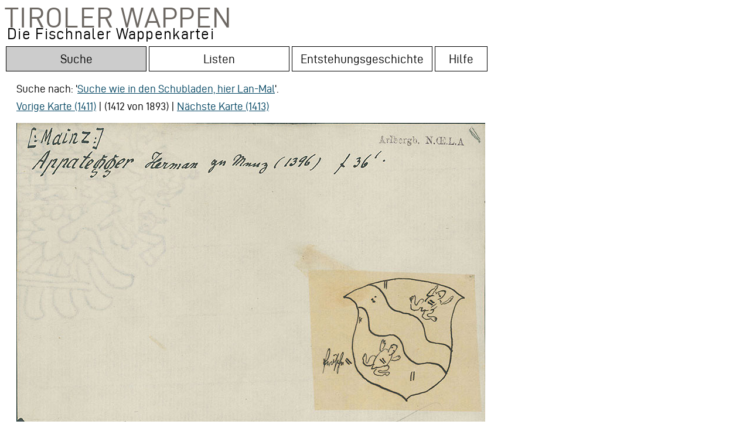

--- FILE ---
content_type: text/html;charset=UTF-8
request_url: http://wappen.tiroler-landesmuseen.at/index34a.php?wappen_id=19281&drawer=Lan-Mal&tr=1
body_size: 48493
content:

<html lang="de">
<head>


  


<title>Tiroler Wappen: Mainz Herman; Appategger Herman</title>



<meta http-equiv="Content-Type" content="text/html;charset=UTF-8">
    <linkx rel="shortcut icon" href="/static/site/img/favicon.ico" /> 
    <META HTTP-EQUIV="Pragma" CONTENT="no-cache">
<META HTTP-EQUIV="Expires" CONTENT="-1">

<meta name="DC.Title" content="Wappenträger: Mainz Herman; Appategger Herman">
<meta name="DC.Creator" content="Altneuland Bildschirmwerkstatt">
<meta name="DC.Subject" content="Die Fischnaler Wappenkartei im Tiroler Landesmuseum Ferdinandeum – Orte: ">
<meta name="DC.Publisher" content="Bibliothek im Tiroler Landesmuseum Ferdinandeum">
<meta name="DC.Date" content="2019-01-01">
<meta name="DC.Language" content="de"> 
<meta name="DC.Description" content="Transkript:  [:Mainz:]  Appategger Herman zu Menz (1396) f 36´.      Arlbergb. N.OE.L.A      Frösche\">

<script type="application/ld+json">
{
  "@context": "http://schema.org/",
  "@type": "product",
  "brand": "Bibliothek im Tiroler Landesmuseum Ferdinandeum",
  
  "name": "Mainz Herman; Appategger Herman",
  "image": "https://wappen.tiroler-landesmuseen.at:81/wappen_800/TLM_Wappen_Lan-Mal_1369.jpg",
  "description": "[:Mainz:]  Appategger Herman zu Menz (1396) f 36´.      Arlbergb. N.OE.L.A      Frösche\",
  "sku": "19281"
  
}
</script>
<!--<link href='http://fonts.googleapis.com/css?family=Open+Sans' rel='stylesheet' type='text/css'>-->
<link rel="stylesheet" type="text/css" href="inc/fontsize.css.php" media="all" />
<link rel="stylesheet" href="wappen.css" type="text/css" media="screen, projection" />

	<link href="admin/inc/example.css" media="screen" rel="stylesheet" type="text/css" />

	<script src="https://code.jquery.com/jquery-1.11.3.min.js"></script>
	<script src="admin/inc/jquery.selectareas2.js" type="text/javascript"></script>
	
	<script type="text/javascript">
			$(document).ready(function () {
			
	
		

			
			var rahmen = JSON.parse('[{"id":0,"x":539.2,"y":248,"z":0,"height":256,"width":248,"begintext":0,"endtext":0},{"id":1,"x":0,"y":0,"z":0,"height":121.6,"width":654.4,"begintext":0,"endtext":49},{"id":2,"x":600,"y":4.8,"z":0,"height":48,"width":177.6,"begintext":52,"endtext":70},{"id":3,"x":489.6,"y":369.6,"z":100,"height":68.8,"width":92.8,"begintext":73,"endtext":82}]');

				
	var canvas = document.getElementById("myCanvas");
    var ctx = canvas.getContext("2d");
    var img = document.getElementById("example");
    ctx.drawImage(img, 0, 0);
    ctx.save();
   // ctx.fillStyle = "#FFFFFF";
   // ctx.fillRect(0, 526, 800, 20);
	var rect1 = [];
	var d=canvas.getBoundingClientRect();
	var isAtLeastIE11 = !!(navigator.userAgent.match(/Trident/) && !navigator.userAgent.match(/MSIE/));
	//alert (isAtLeastIE11);
	if (isAtLeastIE11){
	var elemLeft = d.left;
    var elemTop = d.top; 
	} else {
    var elemLeft = d.left+window.scrollX;
    var elemTop = d.top+window.scrollY; 
    }
    // nur wenn vorhanden scroll dazu (IE)
    var elements = [];

canvas.addEventListener('click', function(event) {
    var x = event.pageX - elemLeft,
        y = event.pageY - elemTop;
    //console.log(x, y);
    rahmen.forEach(function(rahm) {
        if (y > rahm.y && y < rahm.y + rahm.height && x > rahm.x && x < rahm.x + rahm.width) {
             der=Number(rahm.id)+1;
            text=document.getElementById("Rahmentext"+der).innerHTML;
            
             text = text.replace("&amp;", "&");
             
             ctx.beginPath();
             ctx.drawImage(img, 0, 0);
             ctx.strokestyle='#3b8914';

             ctx.fillStyle = "#000000"; 
		ctx.rect(rahm.x,rahm.y,rahm.width,rahm.height);
		ctx.font = '30px Courier';
		//rahmennumr=(Number(numr)+1);
		ctx.fillText(der, (rahm.x)+5,rahm.y+25);
		             ctx.fillStyle = "#FFFFFF"; 
ctx.fillRect(0, 526, 800, 20);
		ctx.stroke();


            $("#textfeldcontainer").html(text);
            
            $("#Rahmentext1").css({"color":"#000"});
            $("#Rahmentext2").css({"color":"#000"});
            $("#Rahmentext3").css({"color":"#000"});
            $("#Rahmentext4").css({"color":"#000"});
            $("#Rahmentext5").css({"color":"#000"});
            $("#Rahmentext6").css({"color":"#000"});
            $("#Rahmentext7").css({"color":"#000"});
            $("#Rahmentext8").css({"color":"#000"});
            $("#Rahmentext9").css({"color":"#000"});
            $("#Rahmentext10").css({"color":"#000"});

$("#Rahmentext"+der).css({"color":"#3b8914"});

            
        } else {}
    });
    

}, false);




				
				$('.actionOn').click(function () {
				var numr = $(this).attr('numr');
    
// var canvas = document.getElementById("myCanvas");
// var ctx = canvas.getContext("2d");
// var img = document.getElementById("example");
//ctx.clearRect(0,0, 800, 600);     
//ctx.restore();

ctx.beginPath();
ctx.drawImage(img, 0, 0);
ctx.strokestyle='#3b8914';

ctx.rect(rahmen[numr].x,rahmen[numr].y,rahmen[numr].width,rahmen[numr].height);

ctx.fillStyle = "#000000"; 
ctx.font = '30px Courier';
rahmennumr=(Number(numr)+1);
ctx.fillText(rahmennumr, (rahmen[numr].x)+5,rahmen[numr].y+25);
// +rahmen[numr].width
ctx.fillStyle = "#FFFFFF"; 
ctx.fillRect(0, 526, 800, 20);

ctx.stroke();
ctx.fillStyle = "#000000"; 



          text=document.getElementById("Rahmentext"+rahmennumr).innerHTML;            
          text = text.replace("&amp;", "&");
          $("#textfeldcontainer").html(text);
  


            $("#Rahmentext1").css({"color":"#000"});
            $("#Rahmentext2").css({"color":"#000"});
            $("#Rahmentext3").css({"color":"#000"});
            $("#Rahmentext4").css({"color":"#000"});
            $("#Rahmentext5").css({"color":"#000"});
            $("#Rahmentext6").css({"color":"#000"});
            $("#Rahmentext7").css({"color":"#000"});
            $("#Rahmentext8").css({"color":"#000"});
            $("#Rahmentext9").css({"color":"#000"});
            $("#Rahmentext10").css({"color":"#000"});

$("#Rahmentext"+rahmennumr).css({"color":"#3b8914"});

				});
				

				
				});
				
			function areaToString (area) {
				
			var quotearea1 = document.getElementById('transcript');
			var selectionExists;
			var selectedtext1="";
			if (area.begintext != area.endtext){
selectedtext1 =  quotearea1.value.substring(area.begintext, area.endtext);
} else {selectedtext1 = 'Bildrahmen';}
alert (selectedtext1);
		   			
			   			return (typeof area.id === "undefined" ? "" : ((((area.id)+1)) + ": ")) + selectedtext1 + '<br />';
			   			//+ area.x + ':' + area.y  + ' ' + area.width + 'x' + area.height +

				
			}
			

			function output (text) {
				$('#output').html(text);
			}	
				
			function debugQtyAreas (event, id, areas) {
				console.log(areas.length + " areas", arguments);

			};

			// Display areas coordinates in a div
			function displayAreas (areas) {
				var text = "";
				$.each(areas, function (id, area) {
					text += areaToString((area));
					//text += id;
				});
				output(text);
				alert(text);
				};
				

			
function nl2br (str, is_xhtml) {

  var breakTag = (is_xhtml || typeof is_xhtml === 'undefined') ? '<br ' + '/>' : '<br>'; 
  
  return (str + '').replace(/([^>\r\n]?)(\r\n|\n\r|\r|\n)/g, '$1' + "\n" + '$2');
}

			
</script>

<script type="text/javascript">
var dasvar=1;




  function toggle(id){
  //;
  if (dasvar<1){dasvar=1;}
  if (id =="textfeldcontainer" & dasvar==1){
  				$.ajax({
				  async : false,
			type 		: 'POST', 
			url 		: 'session.php?textfeldcontainer=2', 
			data 		: 'x',
			dataType 	: 'json', 
			encode 		: false ,
				   cache: false
			   			});
			   			dasvar="2";

  } else {
  				$.ajax({
				  async : false,
			type 		: 'POST', 
			url 		: 'session.php?textfeldcontainer=1', 
			data 		: 'x',
			dataType 	: 'json', 
			encode 		: false ,
				   cache: false
			   			});
			   			dasvar="1";
  }
  
  $("#abk").load("abkvz.php", function(responseTxt, statusTxt, xhr){
    if(statusTxt == "success")
      var test=1;
    if(statusTxt == "error")
      var test=1;
  });
  //alert (sessionStorage.id);
  
    var e = document.getElementById(id);
    var aufid=e + "auf";
    var auf = document.getElementById(aufid);
    var zuid=e + "zu";
    var zu = document.getElementById(zuid);
     
    if (e.style.display == "none"){
       e.style.display = "";
       auf.style.display = "none";
       zu.style.display = "";
    } else {
       e.style.display = "none";
       auf.style.display = "";
       zu.style.display = "none";
    }
    


    
  }
  
  function highlight(id){
  //alert (id);
  }
  
  
  
  
</script>





<style>

.actionOn, .actionOn a {text-decoration:none;color:#000;text-align:left;}
.left{text-decoration:none;color:#000;text-align:left; border:1px #000;}

.outsideWrapper{ 
    width:800px; height:546px;
    margin:0px 0px; 
    border:0px solid blue;}
.insideWrapper{ 
    width:100%; height:100%; 
    position:relative;}
.coveredImage{ 
    width:100%; height:100%; 
    position:absolute; top:0px; left:0px;
}
.coveringCanvas{ 
    width:100%; height:100%;
    position:absolute; top:0px; left:0px;
    /*background-color: rgba(255,0,0,.1);*/
}


.tooltip {
  position: relative;
  display: block;
  padding:10px;
  /*border-bottom: 1px dotted gray;*/
}


.tooltip .tooltiptext {
  visibility: hidden;
  width: 300px;
  background-color: #555;
  color: #fff;
  text-align: center;
  border-radius: 6px;
  padding: 10px;
  position: absolute;
  z-index: 1;
  bottom: 125%;
  left: 50%;
  margin-left: -460px;
  margin-top: -20px;
  opacity: 0;
  transition: opacity 0.3s;
  font-size:0.8em;
  line-height:1.4em;
}

.tooltip .tooltiptext::after {
  content: "";
  position: absolute;
  top: 100%;
  left: 50%;
  margin-left: -5px;
  border-width: 5px;
  border-style: solid;
  border-color: #555 transparent transparent transparent;
}

.tooltip:hover .tooltiptext {
  visibility: visible;
  opacity: 1;
}
</style>
<script type="text/javascript">
function openCity(evt, cityName) {
  // Declare all variables
  var i, tabcontent, tablinks;

  // Get all elements with class="tabcontent" and hide them
  tabcontent = document.getElementsByClassName("tabcontent");
  for (i = 0; i < tabcontent.length; i++) {
    tabcontent[i].style.display = "none";
  }

  // Get all elements with class="tablinks" and remove the class "active"
  tablinks = document.getElementsByClassName("tablinks");
  for (i = 0; i < tablinks.length; i++) {
    tablinks[i].className = tablinks[i].className.replace(" active", "");
  }

  // Show the current tab, and add an "active" class to the button that opened the tab
  document.getElementById(cityName).style.display = "block";
  evt.currentTarget.className += " active";
}
</script>
</head>	
<body>


<div id="header" style="width:800px; cursor:pointer;" onclick="window.location = 'login.php'">

<span class="niko" style="line-height:43px;font-size: 49px;">Tiroler Wappen<br><font style="padding-left:4px;font-size:27px;color:#000;text-transform: none;line-height: 13px;">Die Fischnaler Wappenkartei<font></span>

</div>
<!-- geht! ajax schlagwort <form name="myForm"><input type="text" onkeyup="ajaxFunction(this.value);" name="ajax-schlagwort" /><div id="displayDiv"></div> geht! ajax schlagwort -->

<!-- if home? -->
<div id="navigation" style="clear:both;"></div>




<div class="tab">
  <button class="tablinks2 active" id="Suchetop" onclick="window.location = 'index34a.php'"><span class="dialogtext3">Suche</span></button>
  <button class="tablinks" id="Listentop" onclick="window.location = 'namen.php'"><span class="dialogtext3">Listen</span></button>
  <button class="tablinks" id="Entstehungtop" onclick="window.location = 'ueber.php'"><span class="dialogtext3">Entstehungsgeschichte</span></button>
  <button class="tablinks" style="width:90px;" id="Hilfetop" onclick="window.location = 'fragen.php'"><span class="dialogtext3">Hilfe</span></button>

</div><br><div id="wrapper1" style="margin-left:20px;margin-top:0px;"><!-- Tab content -->
<div id="simple" class="tabcontent">
  <p><form action="index34a.php" method="get" name="searchform" accept-charset="UTF-8"> <input type="text" name="s" value="" size=90 class="gbqfqw" autofocus><br><input type="submit" value="Suche in allen Feldern" class="fsSubmitButton"><input type="hidden" name="nq" value="1"></form></p>
</div>

<div id="ext" class="tabcontent">

  <p><span class="dialogtext">
Fragen Sie einzelne Felder ab oder kombinieren Sie die Begriffe:<br></span><form action="index34a.php" method="post" name="searchform" accept-charset="UTF-8"><table class="dialogtext"><tr><td>Suche im Transkript: </td><td><input type="text" name="s_trans" value="" size=90 class="gbqfqw2" ></td></tr><tr><td>Ort: </td><td><input type="text" name="s_ort" value="" size=90 class="gbqfqw2"></td></tr><tr><td>Wappenträger: </td><td><input type="text" name="s_wt" value="" size=90 class="gbqfqw2"></td></tr><tr><td>Beruf: </td><td><input type="text" name="s_beruf" value="" size=90 class="gbqfqw2"></td></tr><tr><td>Quellen: </td><td style="padding-left:20px;"><select name="s_quellen"  size=1 ><OPTION value='0'  selected >keine Auswahl<OPTION value='1255' >Absam Gemeindearchiv<OPTION value='237' >Abtei (St. Leonhard) Gemeindearchiv<OPTION value='884' >Adelsarchiv 1500-1918<OPTION value='328' >Adelssachen<OPTION value='21' >Adelswappensammlung Berchtold<OPTION value='2213' >Akademische Verbindung Austria, Austrier-Blätter<OPTION value='2204' >Alber-Glanstätten, August Ritter von: Notizen zur Genealogie und Geschichte der Alber, Trieste 1887<OPTION value='2581' >Allgemeiner Tiroler Anzeiger <OPTION value='1948' >Altes Wappenbuch: Annenberger Codex<OPTION value='2285' >Amtsblatt der Landeshauptstadt Innsbruck / Innsbruck informiert. <OPTION value='676' >Andreas Zibock: Genealogische Regesten (Innsbruck)<OPTION value='64' >Arch, Harwick W. (Hg.): Vigil Rabers Neustifter Wappenbuch. <OPTION value='1784' >Archiv für Kunde österreichischer Geschichts-Quellen 1872 <OPTION value='1876' >Archiv Payrsberg (Oberpayrsberg)<OPTION value='1815' >Archiv Schloss Dornsberg<OPTION value='252' >Archiv Vintler (Brunecker Linie)<OPTION value='2243' >Archivalische Zeitschrift <OPTION value='479' >Atz, Karl: Chronik von Terlan. Studie. Separatabdruck aus dem Tiroler Volksblatt (Bozen 1902)<OPTION value='2321' >Außerferner Nachrichten<OPTION value='1363' >Axams Gericht<OPTION value='2119' >Baumann, Franz Ludwig: Geschichte des Allgäus <OPTION value='2075' >Baumkirchen Gemeindearchiv<OPTION value='2713' >Bezirksblatt Innsbruck-Land <OPTION value='39' >Bischöfliches Archiv<OPTION value='2219' >Blätter des Vereins für Thüringische Geschichte e.V. <OPTION value='4' >Bollettino ufficiale della Regione Trentino - Alto Adige <OPTION value='2403' >Bote für Tirol und Vorarlberg <OPTION value='11' >Botenbuch der Bruderschaft St. Christoph auf dem Arlberg. Tiroler Handschrift "Codex Figdor"<OPTION value='573' >Bozen Museum <OPTION value='2421' >Bozen Pfarrkirche<OPTION value='397' >Bozen Stadtarchiv<OPTION value='443' >Bozner Portrait Ausstellung 1896<OPTION value='719' >Brandis, Franz Adam: Deß Tirolischen Adlers Immergrünendes Ehren- Kräntzel (Bozen 1678)<OPTION value='999' >Brandis, Jakob Andrä: Die Geschichte der Landeshauptleute von Tirol (Innsbruck 1850)<OPTION value='2459' >Bregenz Museum<OPTION value='1142' >Brixen Bischofstrakt<OPTION value='558' >Brixen Diözesanarchiv<OPTION value='1981' >Brixen Domhof<OPTION value='1575' >Brixen Domkreuzgang<OPTION value='109' >Brixen Hofarchiv<OPTION value='570' >Brixen Hofburg<OPTION value='567' >Brixen Hofratskanzlei<OPTION value='16' >Brixen Kapitelarchiv<OPTION value='617' >Brixen Klarissenkloster<OPTION value='72' >Brixen Mensalarchiv (unerschlossen)<OPTION value='38' >Brixen Priesterseminar<OPTION value='482' >Brixen Stadtarchiv <OPTION value='2226' >Bruneck Friedhof<OPTION value='2189' >Bruneck Museum<OPTION value='1984' >Burg bzw. Schloss<OPTION value='23' >Burglechner, Matthias: Tirolischer Adler. Kopie nach Original im Haus-, Hof- und Staatsarchive in Wien<OPTION value='1080' >Burgstall Gemeindearchiv<OPTION value='613' >Bücherzeichen<OPTION value='372' >Bürserberg Kirchenarchiv<OPTION value='1431' >Campitello di Fassa Pfarrarchiv<OPTION value='799' >Ceschi, Girolamo Armenio Barone de, Genealogia della nobile et antica Famiglia Ceschi di Sta Croce<OPTION value='2377' >Churburg Archiv<OPTION value='2061' >Ciccolini, Giovanni: Ossana nelle sue memorie. Fonti per la storia della Val di Sole (Malè 1913)<OPTION value='2506' >Constant von Wurzbach, Biographisches Lexikon des Kaiserthums Österreich<OPTION value='2501' >Curt O. von Querfurth, Kritisches Wörterbuch der Heraldischen Terminologie<OPTION value='1871' >Das Fenster <OPTION value='17' >Das Wappenbuch de Negri di S. Pietro in Calabino<OPTION value='1659' >Das Weigelische Wappenbuch <OPTION value='12' >Das Wappenbuch der Bruderschaft St. Christoph auf dem Arlberg [Botenbuch], 1579<OPTION value='2505' >Der Deutsche Herold: Vierteljahrsschrift für Heraldik, Genealogie und verwandte Wissenschaften <OPTION value='2203' >Der Kunstfreund <OPTION value='2533' >Der Nornenbrunnen <OPTION value='2706' >Der Reuttener<OPTION value='1017' >Der Sammler: Beiträge zur tirolischen Heimatkunde <OPTION value='2433' >Der Schlern: Monatsschrift für Heimat- und Volkskunde <OPTION value='2011' >Der Triumphzug Kaiser Maximilians I. 1516-1518. <OPTION value='2717' >Deutsche Alpenzeitung<OPTION value='13' >Diese Karteikarte wurde entweder von Carl Ausserer 1897 angefertigt oder stammt aus dessen Sammlung<OPTION value='2478' >Diese Karteikarte wurde entweder von Ludwig Winkler 1897 angefertigt oder stammt aus dessen Sammlung<OPTION value='15' >Diese Karteikarte wurde von Bernhard Strobl angefertigt<OPTION value='696' >Dipauliana im Ferdinandeum<OPTION value='266' >Doerr, August: Genealogisches Quellenmaterial zur Geschichte des österreichischen Adels<OPTION value='1862' >Dolomiten: Tagblatt der Südtiroler <OPTION value='2424' >Dorf Tirol Akten<OPTION value='1975' >Dornbirn Stadtarchiv<OPTION value='1037' >Dornsberger Archiv Verzeichnis<OPTION value='278' >Dölsach Gemeindearchiv<OPTION value='157' >Dölsach Museum Aguntum<OPTION value='138' >Dölsach Pfarrarchiv<OPTION value='1160' >Emmert, Anton: Genealogisch-heraldische Materialien-Sammlung<OPTION value='2275' >Etschquelle: Wochenblatt der Talschaft Vinschgau 1965<OPTION value='917' >Falke, Otto von (Hg.): Die Sammlung Dr. Albert Figdor. 1.Teil, 5. Bd. (Wien 1930)<OPTION value='672' >Familien-Geschichte des Geschlechtes der Künigl v. Ehrenburg<OPTION value='424' >Ferdinandeum, Akten<OPTION value='119' >Ferdinandeum, Bestand<OPTION value='659' >Ferdinandeum, Bibliothek <OPTION value='88' >Ferdinandeum, Urkundensammlung <OPTION value='2416' >Fischnaler Wappenbuch (Stadtarchiv)<OPTION value='189' >Fischnaler, Conrad: Tirolisch-Vorarlberg´scher Wappenschlüssel <OPTION value='1061' >Fischnaler, Conrad: Wappen der Städte und Märkte Tirols<OPTION value='250' >Fischnaler, Conrad: Wappen und heraldisch-sphragistische Studien aus Alttirol (Innsbruck 1936)<OPTION value='461' >Fischnaler, Konrad: Auszüge aus Urkunden. Wahrscheinlich aus dem Archiv des Ansitzes Zimmerlehen (1895)<OPTION value='1478' >Friedhof der Gemeinde<OPTION value='1956' >Fugger, Johann Jakob: Spiegel der Ehren Oesterreich<OPTION value='1117' >Fügen Dekanatsarchiv<OPTION value='371' >Genealogisches Taschenbuch der adeligen Häuser Österreichs<OPTION value='2034' >Gerichtshaus der Gemeinde<OPTION value='2512' >Germanisches Museum Nürnberg<OPTION value='2497' >Geschenkmarken des Bergiselbundes<OPTION value='934' >Goldegg, Hugo von: Die Tiroler Wappenbücher im Adelsarchive des k. k. Ministeriums des Innern (Innsbruck 1875)<OPTION value='9' >Goldegg, Hugo von: Wappen-Sammlung Text (Notizen über Adelsgeschlechter in Tirol und Vorarlberg)<OPTION value='1776' >Grabmal in der Gemeinde<OPTION value='925' >Grabstein in der Gemeinde<OPTION value='1243' >Granichstaedten-Czerva, Rudolf: Andreas Hofer. Seine Familie, seine Vorfahren und seine Nachkommen (Wien 1926)<OPTION value='2006' >Gritzner, Maximilian: Standes-Erhebungen und Gnaden-Acte deutscher Landesfürsten<OPTION value='683' >Große Heidelberger Liederhandschrift (Codex Manesse)<OPTION value='2372' >Gräflich Fieger´sche Ahnentafel<OPTION value='836' >Gubernium Akten<OPTION value='2100' >Habicher, Bruno: Pozuzo 1857-2007. Auswanderung nach Peru vor 150 Jahren (Innsbruck 2011)<OPTION value='149' >Hall Damenstift Archiv<OPTION value='1296' >Hall Pfarrarchiv<OPTION value='43' >Hall Stadtarchiv<OPTION value='27' >Haller Stubengesellschaft Wappenbuch<OPTION value='2063' >Haus in der Gemeinde<OPTION value='24' >Hefner, Otto Titan von (Hrsg.): J. Siebmacher´s grosses und allgemeines Wappenbuch <OPTION value='1157' >Hefner, Otto Titan von: Die Chronik von Rosenheim (Rosenheim 1860)<OPTION value='519' >Hefner, Otto Titan von: Stammbuch des blühenden und abgestorbenen Adels in Deutschland (Regensburg 1860-1866)<OPTION value='734' >Hegi, Friedrich/Merz, Walther: Die Wappenrolle von Zürich (Zürich 1927-1930)<OPTION value='2130' >Heimat: Vorarlberger Monatshefte <OPTION value='160' >Heinfels Gemeindearchiv<OPTION value='2721' >Heinrich Hammer, Alt Innsbrucker Studien<OPTION value='2084' >Heraldisch genealogische Zeitschrift "Adler" <OPTION value='448' >Hermann, Heinrich J.: Die illuminierten Handschriften in Tirol (Leipzig 1905)<OPTION value='1180' >Heuberger: Wappenbuch<OPTION value='71' >Hildebrandt, Ad./Stillfried-Alcantara, R.: Des Conrad Grünenberg, Ritter und Burgers zu Costenz Wappenbuch (Görlitz)<OPTION value='1976' >Hohenems Palastarchiv<OPTION value='2198' >Holzstock<OPTION value='1116' >Hormayr, Joseph von: Die goldene Chronik von Hohenschwangau (München 1842)<OPTION value='1105' >Hormayr, Joseph von: Sämmtliche Werke. Band 2. Die großen Gelehrten im tirol. Hochgebirg (Stuttgart 1821)<OPTION value='1615' >Hölzl, Sebastian: Die Gemeindearchive des Bezirkes Imst (= Tiroler Geschichtsquellen, 35)<OPTION value='2451' >Imst Gemeindearchiv<OPTION value='809' >Inama-Sternegg, Hanns: Geschichte aller Familien Inama (Veröffentlichungen der Universität Innsbruck, Heft 111)<OPTION value='1829' >Index zum Landesgesetzblatt für Tirol von 1955 bis 1986 <OPTION value='1479' >Innichen Archiv<OPTION value='177' >Innichen Stiftsarchiv<OPTION value='1813' >Innsbruck Pfarrarchiv<OPTION value='44' >Innsbruck Stadtarchiv<OPTION value='170' >Innsbruck Stadtmuseum<OPTION value='1833' >Innsbrucker Bürgerbuch<OPTION value='2386' >Innsbrucker Nachrichten <OPTION value='1084' >Innsbrucker Zeitung <OPTION value='1247' >Inzing Gemeindearchiv<OPTION value='366' >Ischgl Pfarrarchiv<OPTION value='2195' >Jahrbuch der k. k. Heraldischen Gesellschaft "Adler" Wien <OPTION value='2496' >Jahrbuch der Kunsthistorischen Sammlungen des Allerhöchsten Kaiserhauses <OPTION value='2520' >Jahrbuch für Altertumskunde (Wien 1907)<OPTION value='2041' >Jahrbuch Vorarlberger Landesmuseumsverein<OPTION value='167' >Johann Siebmachers Wappenbuch: J. Siebmacher´s grosses und allgemeines Wappenbuch (Nürnberg 1854-1961)<OPTION value='230' >Johann Siebmachers Wappenbuch: Faksimile-Nachdruck 1701/05<OPTION value='2304' >Joseph Chmel: Regesta chronologico-diplomatica Friderici IV. Romanorum regis (Imperatoris III.)<OPTION value='2261' >Kaltern Pfarrhaus<OPTION value='2397' >Kapelle in der Gemeinde<OPTION value='1299' >Kastelruth Pfarrarchiv<OPTION value='2523' >Katholische Blätter aus Tirol 20. Jahrg. 1862<OPTION value='73' >Keine nachweisbare Quelle angegeben<OPTION value='2618' >Kematen Pfarrarchiv<OPTION value='1968' >Kirche in der Gemeinde<OPTION value='2458' >Kitzbühel Stadtarchiv<OPTION value='2659' >Kitzbüheler Anzeiger <OPTION value='34' >Kloster Neustift <OPTION value='2296' >Kloster Steingaden<OPTION value='2259' >Klosterarchiv Marienberg<OPTION value='2235' >Kneschke, Ernst Heinrich: Neues allgemeines Deutsches Adels-Lexicon. Neun Bände (Leipzig 1859–1870)<OPTION value='754' >Kundl Gemeindearchiv<OPTION value='1706' >Landesarchiv <OPTION value='2109' >Landgericht Ehrenberg<OPTION value='430' >Landgericht Reutte<OPTION value='319' >Landgericht Sonnenburg<OPTION value='262' >Landschaftliche Schuldverschreibung<OPTION value='29' >Landschaftliches Archiv<OPTION value='1946' >Landschaftliches Pfarrarchiv Mariahilf in Innsbruck<OPTION value='472' >Lebersorg, Wolfgang: Pater Wolfgang Lebersorgs Chronik des Klosters Stams (Tiroler Geschichtsquellen, 42)<OPTION value='94' >Lehenregistratur<OPTION value='499' >Lehenreverse<OPTION value='90' >Lehenurkunden<OPTION value='175' >Leisach im Osttirol Pfarrarchiv<OPTION value='1643' >Leuprecht, Alfons: Gedenkblätter der Familie Gaßner (Bludenz 1928)<OPTION value='132' >Lienz Berggericht<OPTION value='2019' >Lienz Dekanatsarchiv<OPTION value='137' >Lienz Dominikanerinnenkloster Archiv<OPTION value='1621' >Lienz Museum<OPTION value='202' >Lienz Pfarrarchiv<OPTION value='139' >Lienz Stadtarchiv<OPTION value='2167' >Lienz Widum<OPTION value='1473' >Lorinser, Friedrich Wilhelm: Gedenkblätter der Familie Lorinser (Wien 1868)<OPTION value='1574' >Mader, Ignaz: Rittergeschichte oder Lebensbeschreibung des Florian von Waldauf zu Waldenstein<OPTION value='2233' >Mals Gemeindearchiv<OPTION value='2223' >Mals Urkunden<OPTION value='2722' >Malteser-Ritterordensarchiv<OPTION value='1146' >Mandatenbuch im Hofarchiv Brixen<OPTION value='302' >Matrei am Brenner Pfarrarchiv<OPTION value='634' >Matrei in Osttirol Dekanatsarchiv<OPTION value='2272' >Maximiliana<OPTION value='192' >Mayrhofen, Stephan von: Genealogien<OPTION value='33' >Mayrhofen, Stephan von: Wappen Sammlung tyrolischer Geschlechter<OPTION value='907' >Meran Pfarrarchiv<OPTION value='2085' >Meran Pfarrkirche<OPTION value='255' >Meran Stadtarchiv<OPTION value='351' >Meran Stadtmuseum<OPTION value='1279' >Mezzocorona Gemeindearchiv<OPTION value='2435' >Mitteilungen der Gesellschaft für Salzburger Landeskunde <OPTION value='2651' >Mitteilungen der Österreichischen Numismatischen Gesellschaft 1978<OPTION value='2318' >Mitteilungen des Instituts für Österreichische Geschichtsforschung<OPTION value='306' >Mittheilungen der dritten (Archiv-) Section. Archiv - Berichte aus Tirol <OPTION value='702' >Mittheilungen der k. k. Central-Commission Kunst- und Historische Denkmale <OPTION value='1607' >Monatsblatt des heraldisch-genealogischen Vereines "Adler" <OPTION value='1381' >Montfort<OPTION value='7' >Moser, Heinz: Die Urkunden der Pfarre Hall in Tirol 1281-1780 (= Tiroler Geschichtsquellen, 39)<OPTION value='1764' >Moser, Heinz: Die Urkunden des Archives Krippach in Absam 1314-1854 (= Tiroler Geschichtsquellen, 41)<OPTION value='2437' >Mühlbach Gasthof Steger Speisesaal<OPTION value='1809' >Mühlbach Pfarrarchiv<OPTION value='2634' >München Bayerische Staatsbibliothek<OPTION value='2532' >München Bayerisches Hauptstaatsarchiv<OPTION value='648' >Nachlass Justinian Ladurner<OPTION value='901' >Nachlass Michael Mayr<OPTION value='1714' >Negri, Francesco: Serie dei Pievani. Arcipreti, Decani e di altri sacerdoti di Cles<OPTION value='1286' >Neue Tiroler Stimmen <OPTION value='2073' >Nikolsdorf Gemeindearchiv<OPTION value='2343' >Nürnberger Geschlechterbuch, sog. Hallerbuch, angelegt durch Konrad Haller den Älteren 1533-1536<OPTION value='1620' >Obermauren (Virgen im Osttirol) Kirchenarchiv<OPTION value='1441' >Obertilliach Pfarrarchiv<OPTION value='1947' >Original Diplom<OPTION value='2309' >Osttiroler Heimatblätter: Heimatkundliche Beilage des "Osttioler Bote" Lienz, 1930<OPTION value='1106' >Paprion<OPTION value='48' >Parteibriefe<OPTION value='35' >Parteibücher<OPTION value='300' >Partschins Gemeindearchiv <OPTION value='2357' >Partschins Pfarrkirche<OPTION value='2015' >Payrsberg (Oberpayrsberg) Archiv<OPTION value='1678' >Perini, Quintilio <OPTION value='2187' >Pfaundler, Georg von: Alfabetische Notizen von Wappenfähigen und andern nicht adelichen Familien (Innsbruck 1862)<OPTION value='36' >Pfaundler, Georg von: Tirolische Familien und Wappen Notizen mit Stammbäumen (Innsbruck 1831-65)<OPTION value='1137' >Plant, Fridolin: Aus Tirols Ehrentagen. Josef Graf Hendl, eine Biographie (1899)<OPTION value='2083' >Poeschel, Erwin: Die Grabdenkmäler in der Kathedrale zu Chur, Heft 75<OPTION value='1253' >Polling Gemeindearchiv<OPTION value='462' >Porträt-Sammlung<OPTION value='2494' >Privatbesitz<OPTION value='1143' >Psenner Josef: Peter Mayr, Wirt an der Mahr. Ein Held von anno 1809<OPTION value='2577' >Radfeld Gemeindearchiv<OPTION value='2032' >Ratsprotokolle<OPTION value='389' >Rattenberg Gemeindearchiv<OPTION value='2' >Rauzi, Gian Maria: Araldica Tridentina (Trento 1987)<OPTION value='2470' >Rechenschaftsbericht des Ausschusses des Vorarlberger Museums-Vereins in Bregenz<OPTION value='1153' >Reich, Desiderio: I Castelli di Sporo e Belforte (Trento 2011)<OPTION value='788' >Resch, Joseph: Monumenta Veteris Ecclesiae Brixinensis (Brixen 1765)<OPTION value='816' >Resch, Joseph: Supplementum Ad Monumenta Brixinensia Edita Brixinae Anno 1765 (Brixen 1766)<OPTION value='22' >Richental, Ulrich: Chronik des Konstanzer Konzils (Augsburg 1483)<OPTION value='1055' >Riehl, Berthold: Die Kunst an der Brennerstrasse (Leipzig 1908)<OPTION value='2514' >Rudolf Granichstaedten-Czerva, Brixen, Reichsfürstentum und Hofstaat<OPTION value='2146' >Sakramentsbruderschaftsbuch<OPTION value='1075' >Sarnthein Gemeindearchiv<OPTION value='2605' >Sautens Gemeindearchiv<OPTION value='2450' >Schatzarchiv Akten<OPTION value='2287' >Schenkung von Johann Graf Trapp aus dem Jahr 1836 (164 illuminierten Wappen, Grundstock dieser Wappenkartei)<OPTION value='2151' >Schloss Schenna Archiv<OPTION value='375' >Schlossarchiv Lichtenwerth<OPTION value='2141' >Schwaz Pfarrkirche<OPTION value='249' >Schwazer Schatzarchiv<OPTION value='1138' >Schwärzler, Kaspar: Die Edel- und Rittergeschlechter von Wolfurt (Bregenz o.J.)<OPTION value='2166' >Servitenkloster Rattenberg Archiv<OPTION value='2258' >Siegelsammlung Bozen<OPTION value='40' >Siegelsammlung im Ferdinandeum<OPTION value='949' >Siegelsammlung im Stadtarchiv Hall<OPTION value='350' >Siegelsammlung im Vinzentinum Brixen<OPTION value='2229' >Siegelsammlung Ludescher<OPTION value='211' >Siegenfeld, Anthony von: Das Landeswappen der Steiermark. 1. Entstehung der Landeswappen (Graz 1900)<OPTION value='1553' >Siessl, Franz: Schloß Kehlburg im Taufererthale. Eine geschichtliche Studie (Brixen 1901)<OPTION value='42' >Solbach´sche Wappenbuch (verschollen)<OPTION value='1093' >Solis, Virgil: Wappenbüchlein zu Ehren der Röm. Kay. und Kön. (Nürnberg 1560)<OPTION value='641' >Sonnenberg Archiv<OPTION value='2436' >Sperges, Joseph de: Tirolische Bergwerksgeschichte und Beschreibung des Bergwerks zu Schwatz (Wien 1765)<OPTION value='1539' >St. Andrä (Brixen) Pfarrarchiv<OPTION value='2289' >St. Gallen Museum<OPTION value='493' >St. Georgenberg-Fiecht Stiftsarchiv<OPTION value='594' >St. Jakob Pfarrarchiv<OPTION value='1210' >St. Jodok am Brenner Pfarrarchiv<OPTION value='1964' >St. Johann i.T. Gemeindearchiv <OPTION value='1040' >St. Leonhard in Passeier Pfarrarchiv<OPTION value='2720' >Stadtarchiv Bruneck<OPTION value='1133' >Stainer, Peter: Alterthums-Kunst- und Natur Merkwürdigkeiten des Landgerichtes Kitzbuhel in Tyrol, Handschrift 1844<OPTION value='1486' >Stammbuch des Joachim Taler<OPTION value='352' >Stams Stiftsarchiv<OPTION value='363' >Staniolabdruck<OPTION value='1383' >Stans Pfarrarchiv<OPTION value='47' >Statthalterei Archiv<OPTION value='276' >Sterzing Stadtarchiv<OPTION value='2538' >Stift Muri-Gries<OPTION value='1875' >Stiftsarchiv Wilten<OPTION value='2045' >Stilfes Dekanatsarchiv<OPTION value='2003' >Stilfes Pfarrarchiv<OPTION value='1001' >Ströhl, Hugo Gerard: Die Wappen der Ordensstifte in Tirol und Vorarlberg in: Kunst und Kunsthandwerk, Heft 4 (1912)<OPTION value='2086' >Ströhl, Hugo Gerard: Heraldischer Atlas (Stuttgart 1899)<OPTION value='1772' >Ströhl, Hugo Gerard: Oesterreichisch-Ungarische Wappenrolle<OPTION value='1715' >Studi Trentini di Scienze Storiche: Stemmi e notizie di famiglie trentine 04/01, supplementi, Jg. 83 (2004/07)<OPTION value='2232' >Tarrenz Pfarrarchiv<OPTION value='2622' >Tartsch Gemeindearchiv <OPTION value='1777' >Taufers Pfarrkirche<OPTION value='2684' >Tiroler Grenzbote : Wochenschrift zur Belehrung und Unterhaltung<OPTION value='2457' >Tiroler Grenzbote <OPTION value='1883' >Tiroler Heimatblätter <OPTION value='1954' >Tiroler Landtagsakten<OPTION value='1189' >Tiroler Nachrichten <OPTION value='2358' >Tiroler Tageszeitung<OPTION value='50' >Tiroler Wappenbücher 1564-1665<OPTION value='2007' >Trient Castello del Buonconsiglio<OPTION value='1392' >Trienter Adels- & Wappenverleihung<OPTION value='131' >Tristach Pfarrarchiv<OPTION value='2047' >Triumphzug Kaiser Maximilians I.<OPTION value='1251' >Tulfes Gemeindearchiv<OPTION value='2328' >Tyroff, Konrad (Hrsg.): Wappenbuch des gesammten Adels des Königreichs Baiern (Nürnberg 1818)<OPTION value='2598' >Tyrol. Natur, Kunst, Volk, Leben<OPTION value='25' >ungesicherte Quelle<OPTION value='1558' >Unsere Heimat: Monatsblatt des Vereines für Landeskunde und Heimatschutz von Niederösterreich und Wien. 1935<OPTION value='1179' >Urkunden des Kameralarchivs (Stiftungsarchiv)<OPTION value='678' >Verfachbücher <OPTION value='2005' >Verzeichnis der Wappenbriefe im Tiroler Landesmuseum Ferdinandeum (Kostenzer)<OPTION value='1612' >Veröffentlichungen des Tiroler Landesmuseums Ferdinandeum. Zeitschrift <OPTION value='1543' >Virgen Pfarrarchiv<OPTION value='753' >Vomp Gemeindearchiv<OPTION value='1297' >Vomp Pfarrarchiv<OPTION value='829' >Vorarlberg Lehen<OPTION value='86' >Wappenbuch (Botenbuch) der Bruderschaft des heiligen Christophorus am Arlberg (14. Jhd.)<OPTION value='2545' >Wappenbuch der Wiener Reichskanzlei<OPTION value='2547' >Wappenbuch des St. Galler Abtes Ulrich Rösch<OPTION value='142' >Wappenbuch im Ferdinandeum<OPTION value='513' >Wappenbuch zur Wappen-Sammlung<OPTION value='653' >Wappenbuch, Ende des 15. Jahrhunderts<OPTION value='65' >Wappensammlung Josef Oberforcher<OPTION value='1771' >Wappenturm<OPTION value='2131' >Wegener, Wilhelm: Marie Grass-Cornet. Aus der Geschichte der Nordtiroler Bürgerkultur (Weimar 1972)<OPTION value='1982' >Weingartner, Josef <OPTION value='1212' >Wien Hofbibliothek<OPTION value='1573' >Wolkenstein, Marx Sittich von: Tirolische Chronik<OPTION value='592' >Wöber, Franz X.: Die Miller von und zu Aichholz. Eine genealogische Studie<OPTION value='1291' >Wörgl Heimatmuseum<OPTION value='2291' >Wörgler Rundschau <OPTION value='2099' >Zangemeister, Karl: Die Wappen, Helmzierden und Standarten der Grossen Heidelberger Liederhandschrift<OPTION value='2298' >Zangerl, Johann Christian: Chronik vom Thale Patznaun in Tyrol (o.O. 1837)<OPTION value='2690' >Zangersches Wappenwerk (wissenschaftlich nicht veri- oder falsifizierte Wappensammlung - fiktiv)<OPTION value='1287' >Zillertaler Heimatstimme <OPTION value='2495' >Zimmermann, Eduard: Bayerische Klosterheraldik. Die Wappen der Äbte und Pröpste (München 1930)<OPTION value='1128' >Zingerle, Ignaz V.: Sagen aus Tirol (Innsbruck)</select></td></tr><tr><td>Standorte: </td><td style="padding-left:20px;"><select name="s_standort"  size=1 ><OPTION value='0'  selected >keine Auswahl<OPTION value='237' >Abtei (St. Leonhard) Gemeindearchiv<OPTION value='2385' >Bozen Landesarchiv<OPTION value='1472' >Bozen Museum<OPTION value='443' >Bozen Museumsverein<OPTION value='2421' >Bozen Pfarrkirche<OPTION value='39' >Bozen Staatsarchiv<OPTION value='397' >Bozen Stadtarchiv<OPTION value='453' >Bozen Stadtmuseum<OPTION value='300' >Bozen Südtiroler Landesarchiv<OPTION value='2459' >Bregenz Vorarlberg Museum<OPTION value='641' >Bregenz Vorarlberger Landesarchiv<OPTION value='1643' >Bregenz Vorarlberger Landesbibliothek<OPTION value='16' >Brixen Diözesanarchiv<OPTION value='1981' >Brixen Domhof<OPTION value='1575' >Brixen Domkreuzgang<OPTION value='567' >Brixen Hofburg<OPTION value='18' >Brixen Klarissenkloster<OPTION value='38' >Brixen Prietsterseminar<OPTION value='2146' >Brixen St. Michael Pfarre<OPTION value='482' >Brixen Stadtarchiv<OPTION value='350' >Brixen Vinzentinum<OPTION value='2226' >Bruneck Friedhof<OPTION value='2189' >Bruneck Museum<OPTION value='2720' >Bruneck Stadtarchiv<OPTION value='2509' >Burg<OPTION value='1431' >Campitello di Fassa Pfarrarchiv<OPTION value='2494' >Die angegebene Quelle befindet sich in Privatbesitz.<OPTION value='1975' >Dornbirn Stadtarchiv<OPTION value='278' >Dölsach Gemeindearchiv<OPTION value='157' >Dölsach Museum Aguntum<OPTION value='138' >Dölsach Pfarrarchiv<OPTION value='372' >Feldkirch Diözesanarchiv<OPTION value='1478' >Friedhof der Gemeinde<OPTION value='1117' >Fügen Dekanatsarchiv<OPTION value='2034' >Gerichtshaus der Gemeinde<OPTION value='1776' >Grabmal in der Gemeinde<OPTION value='925' >Grabstein in der Gemeinde<OPTION value='149' >Hall Damenstift Archiv<OPTION value='1296' >Hall Pfarrarchiv<OPTION value='43' >Hall Stadtarchiv<OPTION value='27' >Hall Stadtmuseum<OPTION value='2063' >Haus in der Gemeinde<OPTION value='160' >Heinfels Gemeindearchiv<OPTION value='1479' >Innichen Archiv<OPTION value='177' >Innichen Stiftsarchiv<OPTION value='119' >Innsbruck Ferdinandeum<OPTION value='158' >Innsbruck Ferdinandeum Bibliothek<OPTION value='40' >Innsbruck Ferdinandeum Zeughaus<OPTION value='1813' >Innsbruck Pfarrarchiv<OPTION value='594' >Innsbruck St. Jakob Pfarrarchiv<OPTION value='44' >Innsbruck Stadtarchiv<OPTION value='170' >Innsbruck Stadtmuseum<OPTION value='1875' >Innsbruck Stift Wilten Archiv<OPTION value='11' >Innsbruck Tiroler Landesarchiv<OPTION value='9' >Innsbruck Tiroler Matrikel-Stiftung (Peerstiftung)<OPTION value='22' >Innsbruck Universtitäts- und Landesbibliothek Tirol<OPTION value='366' >Ischgl Pfarrarchiv<OPTION value='2261' >Kaltern Pfarrhaus<OPTION value='2397' >Kapelle in der Gemeinde<OPTION value='1299' >Kastelruth Pfarrarchiv<OPTION value='2287' >keine physische Quelle vorhanden<OPTION value='2618' >Kematen Pfarrarchiv<OPTION value='1968' >Kirche in der Gemeinde<OPTION value='28' >Kitzbühel Stadtarchiv<OPTION value='175' >Leisach im Osttirol Pfarrarchiv<OPTION value='375' >Lichtenwerth Schlossarchiv<OPTION value='2019' >Lienz Dekanatsarchiv<OPTION value='137' >Lienz Dominikanerinnenkloster Archiv<OPTION value='1621' >Lienz Museum<OPTION value='202' >Lienz Pfarrarchiv<OPTION value='139' >Lienz Stadtarchiv<OPTION value='2167' >Lienz Widum<OPTION value='65' >Lienz, Archiv Museum Schloss Bruck, OG1, Sammlung Oberforcher, VIII, 5, Osttiroler Wappenregister<OPTION value='2223' >Mals Gemeindearchiv<OPTION value='302' >Matrei am Brenner Pfarrarchiv<OPTION value='634' >Matrei in Osttirol Dekanatsarchiv<OPTION value='907' >Meran Pfarrarchiv<OPTION value='2085' >Meran Pfarrkirche<OPTION value='255' >Meran Stadtarchiv<OPTION value='351' >Meran Stadtmuseum<OPTION value='1279' >Mezzocorona Gemeindearchiv<OPTION value='2538' >Muri-Gries Benediktinerkloster<OPTION value='2437' >Mühlbach Gasthof Steger<OPTION value='1809' >Mühlbach Pfarrarchiv<OPTION value='2328' >München Bayerische Staatsbibliothek<OPTION value='2296' >München Bayerisches Hauptstaatsarchiv<OPTION value='206' >Neustift Kloster Archiv<OPTION value='10' >Neustift Stiftsarchiv<OPTION value='2343' >Nürnberg Staatsarchiv<OPTION value='2512' >Nürnberg, Germanisches Museum<OPTION value='1620' >Obermauren (Virgen im Osttirol) Kirchenarchiv<OPTION value='1441' >Obertilliach Pfarrarchiv<OPTION value='2235' >Online-Ressource<OPTION value='2497' >Original auf der Karteikarte<OPTION value='2357' >Partschins Pfarrkirche<OPTION value='2722' >Prag Staatliches Zentralarchiv 6<OPTION value='1984' >Schloss<OPTION value='648' >Schwaz Archiv der Franziskanerprovinz<OPTION value='2141' >Schwaz Pfarrkirche<OPTION value='1539' >St. Andrä (Brixen) Pfarrarchiv<OPTION value='2289' >St. Gallen Museum<OPTION value='2547' >St. Gallen Stiftsbibliothek<OPTION value='493' >St. Georgenberg-Fiecht Stiftsarchiv<OPTION value='1210' >St. Jodok am Brenner Pfarrarchiv<OPTION value='1040' >St. Leonhard in Passeier Pfarrarchiv<OPTION value='1948' >St. Pölten Niederösterreichisches Landesarchiv <OPTION value='2671' >Stams Stiftsarchiv<OPTION value='1383' >Stans Pfarrarchiv<OPTION value='2118' >Stans Pfarrkirche<OPTION value='2045' >Stilfes Dekanatsarchiv<OPTION value='2003' >Stilfes Pfarrarchiv<OPTION value='276' >Südtiroler Landesarchiv<OPTION value='2232' >Tarrenz Pfarrarchiv<OPTION value='1777' >Taufers Pfarrkirche<OPTION value='2007' >Trient Castello del Buonconsiglio<OPTION value='131' >Tristach Pfarrarchiv<OPTION value='17' >unklarer Standort<OPTION value='92' >unklarer Standort (vermutlich Akten aus dem Tiroler Landesarchiv)<OPTION value='1543' >Virgen Pfarrarchiv<OPTION value='1297' >Vomp Pfarrarchiv<OPTION value='1212' >Wien Österreichische Nationalbibliothek<OPTION value='50' >Wien Österreichisches Staatsarchiv<OPTION value='1291' >Wörgl Heimatmuseum</select></td></tr></table><input type="hidden" name="mode" value="ext"><input type="hidden" name="nq" value="1"><input type= "submit" value="Erweiterte Suche" class="fsSubmitButton"></form></p> 
</div>

<!--<div id="Tokyo" class="tabcontent">
  <h3>Tokyo</h3>
  <p>Tokyo is the capital of Japan.</p>
</div>--><div id="info"><span class="dialogtext">Suche nach: '<a href='namen.php?drawer=Lan-Mal#id19281'>Suche wie in den Schubladen, hier Lan-Mal</a>'.</span><br><span class='dialogtext'><a name='prev' id='prev' href='index34a.php?wappen_id=19280&drawer=Lan-Mal&tr=1#prev'>Vorige Karte (1411)</a> | (1412 von 1893) | <a name='next' id='next' href='index34a.php?wappen_id=19282&drawer=Lan-Mal&tr=1#next'>Nächste Karte (1413)</a></span><br><br></div><div id="preview" style="margin-left:0px;margin-right:20px;"><form METHOD='POST' ACTION='index.php?id=&do=' name='main' style='display:none;'>
#<TEXTAREA NAME='bild_transkript' id='transcript' COLS='3' ROWS='3' WRAP='virtual'  >[:Mainz:]
Appategger Herman zu Menz (1396) f 36´.


Arlbergb. N.OE.L.A


Frösche\</TEXTAREA></form><div class="outsideWrapper">
    <div class="insideWrapper">
        <img id="example" width="800" height="546" class="coveredImage"
src="wappen_800/TLM_Wappen_Lan-Mal_1369.jpg" alt="Wappenbild" stylex="display:none;">
        <canvas id="myCanvas" width="800" height="546"
style="border:0px solid #d3d3d3;" class="coveringCanvas">
Your browser does not support the HTML5 canvas tag.
</canvas>
    </div>
</div><div style="width:800px;"><h4 style="margin-top:8px;margin-bottom:3px;display:inline;">Lesehilfe</h4> <span id='lesehilfeauf' style='display:true'  class='dialogtext'><a href="javascript:toggle('textfeldcontainer')"   >anzeigen/verbergen</a></span>

<span style='margin-top:12px;margin-bottom:3px;float:right;font-size:0.6em;'><a href="javascript:toggle('abk')">Abkürzungsverzeichnis</a></span>

<br>
</div>
<div id="textfeldcontainer" class="dialogtext" style="padding:10px;border:1px solid #000;width:780px;">Klicken Sie auf Text im Bild, um hier die Transkription zu sehen.</div>

<div id='abk'  class='dialogtext' style='position:absolute;left:840px;top:806px;z-index:1;width:480px;height:700px;display:none; overflow:scroll;'>
Abkürzungsverzeichnis<br><br><br></div><h4 style="margin-top:5px;margin-bottom:5px;">Transkript der Indexkarte: Mainz</h4><table class='dialogtext4'><tr style='border:0px #000 solid;'><td id='Rahmen1' style='background-color:#fff;margin-left:20px;clear:both;width:30px;text-decoration:none;valign:top;' valign=top><sup>1</sup>&nbsp;&nbsp;</td><td id='Rahmentext1' style='color:#000;background-color:#fff;margin-left:2px;border:0px #000 solid;text-indent:0px;text-decoration:none;' class='nodec'>Wappen</td> </tr><tr style='border:0px #000 solid;'><td id='Rahmen2' style='background-color:#fff;margin-left:20px;clear:both;width:30px;border:0px #000 solid;valign:top;' valign=top><sup>2</sup>&nbsp;&nbsp;</td><td id='Rahmentextoff2' style='color:#000;background-color:#fff;margin-left:2px;border:0px #000 solid;text-indent:0px;text-decoration:none;'  class='nodec'><a href='#next' numr='1' class='actionOn'><span id='Rahmentext2'>[:Mainz:]<br />Appategger Herman zu Menz (1396) f 36´.</span></a></td> </tr><tr style='border:0px #000 solid;'><td id='Rahmen3' style='background-color:#fff;margin-left:20px;clear:both;width:30px;border:0px #000 solid;valign:top;' valign=top><sup>3</sup>&nbsp;&nbsp;</td><td id='Rahmentextoff3' style='color:#000;background-color:#fff;margin-left:2px;border:0px #000 solid;text-indent:0px;text-decoration:none;'  class='nodec'><a href='#next' numr='2' class='actionOn'><span id='Rahmentext3'>Arlbergb. N.OE.L.A</span></a></td> </tr><tr style='border:0px #000 solid;'><td id='Rahmen4' style='background-color:#fff;margin-left:20px;clear:both;width:30px;border:0px #000 solid;valign:top;' valign=top><sup>4</sup>&nbsp;&nbsp;</td><td id='Rahmentextoff4' style='color:#000;background-color:#fff;margin-left:2px;border:0px #000 solid;text-indent:0px;text-decoration:none;'  class='nodec'><a href='#next' numr='3' class='actionOn'><span id='Rahmentext4'>Frösche\</span></a></td> </tr></table></div id="preview"><div id ="Felder" style="padding-left:30px;clear:both;"><span class='dialogtext'><br><b>Wappenträger</b>: Mainz Herman; Appategger Herman <br><b>Ort</b>: Menz <br><b>Jahr</b>: 1396 <br><b>Genannte Quelle</b>:<br></span><div class='quellenkasten' style='margin-left:0px;width:760px;'>Das Wappenbuch der Bruderschaft St. Christoph auf dem Arlberg [Botenbuch], 1579 [auf dieser Karte: Arlbergb. N.OE.L.A]  | Folio 36´<br>Standort: St. Pölten Niederösterreichisches Landesarchiv | Signatur HS StA 0328a<br>Fundstellen: <a href="http://www.noela.findbuch.net/php/view.php?ar_id=3695&link=485320537441x324#&zoom=0.00924430343236226&path=d8c7c76be1e66b6e30353538f6373f3637c76bf7d46ec76bf7d46ec56efdd0c76bf7d46e6be1eeece4c76bf7d46e6be1eeece46bd7fc6be1e1e1e0c739f13f&posX=0&brightness=0.5" target="_blank" title="http://www.noela.findbuch.net/php/view.php?ar_id=3695&link=485320537441x324#&zoom=0.00924430343236226&path=d8c7c76be1e66b6e30353538f6373f3637c76bf7d46ec76bf7d46ec56efdd0c76bf7d46e6be1eeece4c76bf7d46e6be1eeece46bd7fc6be1e1e1e0c739f13f&posX=0&brightness=0.5">Link</a></div></span><div style="width:780px;"> <span class="dialogtext4"><br><br>Die Bilder dieser Webseite sind durch das Urheberrecht/Copyright geschützt. <br>Sie können für Publikationen oder andere Zwecke eine hochauflösende Fassung <strong>dieser Karteikarte</strong> kostenpflichtig bestellen. Der Preis beträgt 15 &euro; + 10% MWSt. = 16,50 &euro;.<br>
Sollten Sie einen Fehler entdeckt haben oder uns eine Rückmeldung senden wollen, freuen wir uns über Nachrichten.<br>
<form action="mailto:bibliothek@tiroler-landesmuseen.at" method="GET" style="display:inline;">
    <input type="hidden" name="subject" value="Bestellung_Wappenkarte_Id:19281_Name:TLM_Wappen_Lan-Mal_1369" />
    <input type="hidden"  name="body" value="" />
    <input type= "submit" value="Bild bestellen" class="fsSubmitButton2">
</form>

<form action="mailto:bibliothek@tiroler-landesmuseen.at" method="GET" style="display:inline;">
    <input type="hidden" name="subject" value="Anmerkung_zu_Wappenkarte_Id:19281_Name:TLM_Wappen_Lan-Mal_1369" />
    <input type="hidden"  name="body" value="" />
    <input type= "submit" value="Anmerkung senden" class="fsSubmitButton2">
</form></div></div>

<div id="footer" class="dialogtext" style="font-size:14px;margin-top:50px;clear:both;">
<hr>
Ein Projekt der Bibliothek des Tiroler Landesmuseum Ferdinandeum, in Zusammenarbeit mit AltNeuland Bildschirmwerkstatt, Innsbruck | <a href="impressum.php">Impressum</a>
</div><div id="startmenu" class="white"><a href="index34a.php?mode=ext">Erweiterte Suche</a> | Häufig gestellte Fragen (FAQ) |  <a href="namen.php">Liste aller Namen</a> | <a href="quellen.php">Liste aller Quellen</a> | <a href="ueber.php">Über das Projekt</a> | <a href="hilfe.php">Hilfe</a> | Impressum</div>





</div id="wrapper">
</body>
</html>